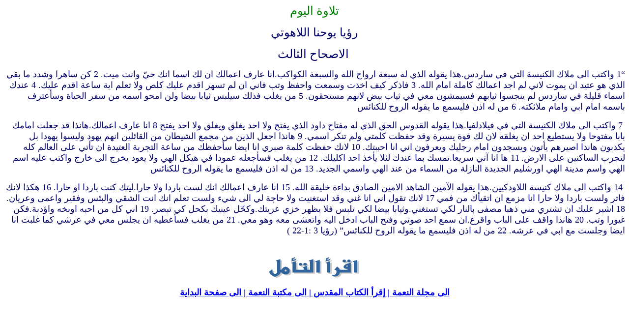

--- FILE ---
content_type: text/html
request_url: https://www.thegrace.com/audio/Revelation3.htm
body_size: 1529
content:
<html dir="rtl">

<head>
<meta http-equiv="Content-Language" content="ar-sy">
<meta name="GENERATOR" content="Microsoft FrontPage 5.0">
<meta name="ProgId" content="FrontPage.Editor.Document">
<meta http-equiv="Content-Type" content="text/html; charset=windows-1256">
<title>رؤيا يوحنا اللاهوتي الاصحاح الثالث  </title> 
</head>

<body>
<BGSOUND SRC="Revelation3.mp3" LOOP="INFINITE">
<p align="center">
<font face="Monotype Koufi" size="5" color="#008000">تلاوة اليوم</font></p>
<p align="center">
<font face="Times New Roman" size="5" color="#000066">رؤيا يوحنا اللاهوتي</font></p>
<p align="center">
<font face="Times New Roman" size="5" color="#000066">&nbsp;الاصحاح الثالث</font></p>
<p><font size="4" color="#000066"> <span lang="en-us">“1 واكتب الى ملاك الكنيسة 
التي في ساردس.هذا يقوله الذي له سبعة ارواح الله والسبعة الكواكب.انا عارف اعمالك 
ان لك اسما انك حيّ وانت ميت. 2 كن ساهرا وشدد ما بقي الذي هو عتيد ان يموت لاني لم 
اجد اعمالك كاملة امام الله. 3 فاذكر كيف اخذت وسمعت واحفظ وتب فاني ان لم تسهر 
اقدم عليك كلص ولا تعلم اية ساعة اقدم عليك. 4 عندك اسماء قليلة في ساردس لم ينجسوا 
ثيابهم فسيمشون معي في ثياب بيض لانهم مستحقون. 5 من يغلب فذلك سيلبس ثيابا بيضا 
ولن امحو اسمه من سفر الحياة وسأعترف باسمه امام ابي وامام ملائكته. 6 من له اذن 
فليسمع ما يقوله الروح للكنائس</span></font></p>
<p><font size="4" color="#000066"> <span lang="en-us">&nbsp;7 واكتب الى ملاك 
الكنيسة التي في فيلادلفيا.هذا يقوله القدوس الحق الذي له مفتاح داود الذي يفتح ولا 
احد يغلق ويغلق ولا احد يفتح 8 انا عارف اعمالك.هانذا قد جعلت امامك بابا مفتوحا 
ولا يستطيع احد ان يغلقه لان لك قوة يسيرة وقد حفظت كلمتي ولم تنكر اسمي. 9 هانذا 
اجعل الذين من مجمع الشيطان من القائلين انهم يهود وليسوا يهودا بل يكذبون هانذا 
اصيرهم يأتون ويسجدون امام رجليك ويعرفون اني انا احببتك. 10 لانك حفظت كلمة صبري 
انا ايضا سأحفظك من ساعة التجربة العتيدة ان تأتي على العالم كله لتجرب الساكنين 
على الارض. 11 ها انا آتي سريعا.تمسك بما عندك لئلا يأخذ احد اكليلك. 12 من يغلب 
فسأجعله عمودا في هيكل الهي ولا يعود يخرج الى خارج واكتب عليه اسم الهي واسم مدينة 
الهي اورشليم الجديدة النازلة من السماء من عند الهي واسمي الجديد. 13 من له اذن 
فليسمع ما يقوله الروح للكنائس</span></font></p>
<p><font size="4" color="#000066"> <span lang="en-us">&nbsp;14 واكتب الى ملاك 
كنيسة اللاودكيين.هذا يقوله الآمين الشاهد الامين الصادق بداءة خليقة الله. 15 انا 
عارف اعمالك انك لست باردا ولا حارا.ليتك كنت باردا او حارا. 16 هكذا لانك فاتر 
ولست باردا ولا حارا انا مزمع ان اتقيأك من فمي 17 لانك تقول اني انا غني وقد 
استغنيت ولا حاجة لي الى شيء ولست تعلم انك انت الشقي والبئس وفقير واعمى وعريان. 
18 اشير عليك ان تشتري مني ذهبا مصفى بالنار لكي تستغني.وثيابا بيضا لكي تلبس فلا 
يظهر خزي عريتك.وكحّل عينيك بكحل كي تبصر. 19 اني كل من احبه اوبخه واؤدبة.فكن 
غيورا وتب. 20 هانذا واقف على الباب واقرع.ان سمع احد صوتي وفتح الباب ادخل اليه 
واتعشى معه وهو معي. 21 من يغلب فسأعطيه ان يجلس معي في عرشي كما غلبت انا ايضا 
وجلست مع ابي في عرشه. 22 من له اذن فليسمع ما يقوله الروح للكنائس” (رؤيا 3</span> <span lang="en-us">
:1-22 )<br>
&nbsp;</span></font></p>
<p align="center">
<a href="../daily/devotion.htm">
<img src="../daily/daymedit.gif" border="0" width="186" height="51"></a></p>
<p align="center"><b><font face="Monotype Koufi" size="4">
<a href="../alne3mat.htm">الى مجلة النعمة | </a>
<a href="../bible/bible.html">
إقرأ الكتاب المقدس | </a>
<a href="../books/index.html">
الى مكتبة النعمة | </a>
<a href="../index.htm">
الى صفحة البداية </a></font></b></p>

<p align="center">&nbsp;</p>
<script language="JavaScript1.2">
if (document.all)
document.body.style.cssText="border:25 ridge aqua"
</script>

</body>

</html>